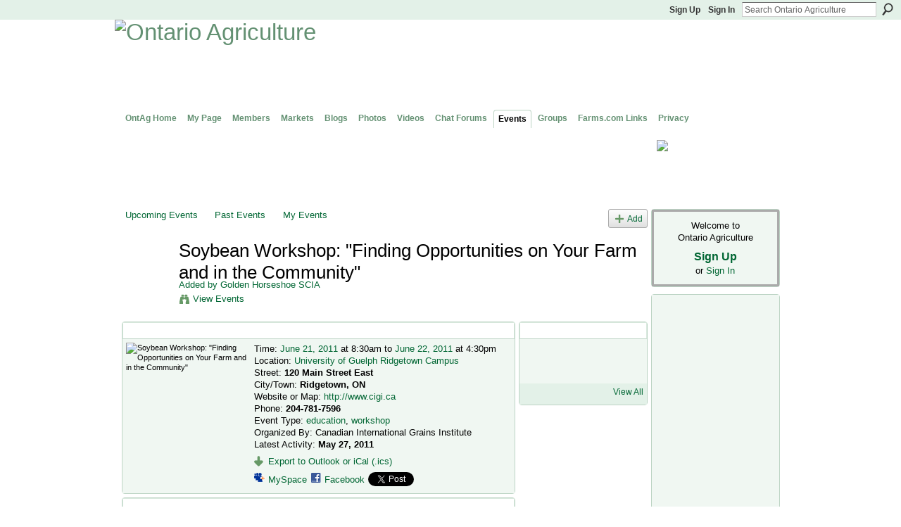

--- FILE ---
content_type: text/html; charset=UTF-8
request_url: https://ontag.farms.com/events/soybean-workshop-finding
body_size: 41053
content:
<!DOCTYPE html>
<html lang="en" xmlns:og="http://ogp.me/ns#">
    <head data-layout-view="default">
<script>
    window.dataLayer = window.dataLayer || [];
            dataLayer.push({'googleAnalyticsMeasurementId': 'G-DCBQJ25F7E'});
    </script>
<!-- Google Tag Manager -->
<script>(function(w,d,s,l,i){w[l]=w[l]||[];w[l].push({'gtm.start':
new Date().getTime(),event:'gtm.js'});var f=d.getElementsByTagName(s)[0],
j=d.createElement(s),dl=l!='dataLayer'?'&l='+l:'';j.async=true;j.src=
'https://www.googletagmanager.com/gtm.js?id='+i+dl;f.parentNode.insertBefore(j,f);
})(window,document,'script','dataLayer','GTM-T5W4WQ');</script>
<!-- End Google Tag Manager -->
            <meta http-equiv="Content-Type" content="text/html; charset=utf-8" />
    <title>Soybean Workshop: &quot;Finding Opportunities on Your Farm and in the Community&quot; - Ontario Agriculture</title>
    <link rel="icon" href="https://ontag.farms.com/favicon.ico" type="image/x-icon" />
    <link rel="SHORTCUT ICON" href="https://ontag.farms.com/favicon.ico" type="image/x-icon" />
    <meta name="description" content="A hands-on workshop for you to explore the value of your soybean crop--discover ways of adding value to your soybeans during this interactive two-day workshop.…" />
    <meta name="keywords" content="education, workshop" />
<meta name="title" content="Soybean Workshop: &quot;Finding Opportunities on Your Farm and in the Community&quot;" />
<meta property="og:type" content="website" />
<meta property="og:url" content="https://ontag.farms.com/events/soybean-workshop-finding" />
<meta property="og:title" content="Soybean Workshop: &quot;Finding Opportunities on Your Farm and in the Community&quot;" />
<meta property="og:image" content="https://storage.ning.com/topology/rest/1.0/file/get/1482408000?profile=original&amp;xn_version=202509181437&amp;size=90&amp;crop=1%3A1&amp;xj_event_default=1">
<meta name="twitter:card" content="summary" />
<meta name="twitter:title" content="Soybean Workshop: &quot;Finding Opportunities on Your Farm and in the Community&quot;" />
<meta name="twitter:description" content="A hands-on workshop for you to explore the value of your soybean crop--discover ways of adding value to your soybeans during this interactive two-day workshop.…" />
<meta name="twitter:image" content="https://storage.ning.com/topology/rest/1.0/file/get/1482408000?profile=original&amp;xn_version=202509181437&amp;size=90&amp;crop=1%3A1&amp;xj_event_default=1" />
<link rel="image_src" href="https://storage.ning.com/topology/rest/1.0/file/get/1482408000?profile=original&amp;xn_version=202509181437&amp;size=90&amp;crop=1%3A1&amp;xj_event_default=1" />
<script type="text/javascript">
    djConfig = { preventBackButtonFix: false, isDebug: false }
ning = {"CurrentApp":{"premium":true,"iconUrl":"https:\/\/storage.ning.com\/topology\/rest\/1.0\/file\/get\/2745865373?profile=UPSCALE_150x150","url":"httpsontarioagriculture.ning.com","domains":["ontag.farms.com"],"online":true,"privateSource":true,"id":"ontarioagriculture","appId":3646443,"description":"Advancing agriculture and networking in Ontario.","name":"Ontario Agriculture","owner":"0zpz8x075quzb","createdDate":"2009-07-14T01:33:41.000Z","runOwnAds":false},"CurrentProfile":null,"maxFileUploadSize":7};
        (function(){
            if (!window.ning) { return; }

            var age, gender, rand, obfuscated, combined;

            obfuscated = document.cookie.match(/xgdi=([^;]+)/);
            if (obfuscated) {
                var offset = 100000;
                obfuscated = parseInt(obfuscated[1]);
                rand = obfuscated / offset;
                combined = (obfuscated % offset) ^ rand;
                age = combined % 1000;
                gender = (combined / 1000) & 3;
                gender = (gender == 1 ? 'm' : gender == 2 ? 'f' : 0);
                ning.viewer = {"age":age,"gender":gender};
            }
        })();

        if (window.location.hash.indexOf('#!/') == 0) {
        window.location.replace(window.location.hash.substr(2));
    }
    window.xg = window.xg || {};
xg.captcha = {
    'shouldShow': false,
    'siteKey': '6Ldf3AoUAAAAALPgNx2gcXc8a_5XEcnNseR6WmsT'
};
xg.addOnRequire = function(f) { xg.addOnRequire.functions.push(f); };
xg.addOnRequire.functions = [];
xg.addOnFacebookLoad = function (f) { xg.addOnFacebookLoad.functions.push(f); };
xg.addOnFacebookLoad.functions = [];
xg._loader = {
    p: 0,
    loading: function(set) {  this.p++; },
    onLoad: function(set) {
                this.p--;
        if (this.p == 0 && typeof(xg._loader.onDone) == 'function') {
            xg._loader.onDone();
        }
    }
};
xg._loader.loading('xnloader');
if (window.bzplcm) {
    window.bzplcm._profileCount = 0;
    window.bzplcm._profileSend = function() { if (window.bzplcm._profileCount++ == 1) window.bzplcm.send(); };
}
xg._loader.onDone = function() {
            if(window.bzplcm)window.bzplcm.start('ni');
        xg.shared.util.parseWidgets();    var addOnRequireFunctions = xg.addOnRequire.functions;
    xg.addOnRequire = function(f) { f(); };
    try {
        if (addOnRequireFunctions) { dojo.lang.forEach(addOnRequireFunctions, function(onRequire) { onRequire.apply(); }); }
    } catch (e) {
        if(window.bzplcm)window.bzplcm.ts('nx').send();
        throw e;
    }
    if(window.bzplcm) { window.bzplcm.stop('ni'); window.bzplcm._profileSend(); }
};
window.xn = { track: { event: function() {}, pageView: function() {}, registerCompletedFlow: function() {}, registerError: function() {}, timer: function() { return { lapTime: function() {} }; } } };</script>
<link rel="alternate" type="application/atom+xml" title="Comments - Soybean Workshop: &quot;Finding Opportunities on Your Farm and in the Community&quot; - Ontario Agriculture" href="https://ontag.farms.com/events/comment/feed?attachedTo=3646443%3AEvent%3A18268&amp;xn_auth=no" /><link rel="alternate" type="application/rss+xml" title="Agriculture Headlines from Farms.com Canada East News - click on title for full story - Ontario Agriculture" href="http://www.farms.com/Portals/_default/RSS_Portal/News_Canada_East.xml" />
<style type="text/css" media="screen,projection">
#xg_navigation ul div.xg_subtab ul li a {
    color:#649173;
    background:#C6DBCE;
}
#xg_navigation ul div.xg_subtab ul li a:hover {
    color:#006633;
    background:#9EC8AB;
}
</style>

<style type="text/css" media="screen,projection">
@import url("https://static.ning.com/socialnetworkmain/widgets/index/css/common.min.css?xn_version=1229287718");
@import url("https://static.ning.com/socialnetworkmain/widgets/events/css/component.min.css?xn_version=2271088567");

</style>

<style type="text/css" media="screen,projection">
@import url("/generated-68cc1e6634b9e4-86272766-css?xn_version=202509181437");

</style>

<style type="text/css" media="screen,projection">
@import url("/generated-68cc1e65c683a8-12911832-css?xn_version=202509181437");

</style>

<!--[if IE 6]>
    <link rel="stylesheet" type="text/css" href="https://static.ning.com/socialnetworkmain/widgets/index/css/common-ie6.min.css?xn_version=463104712" />
<![endif]-->
<!--[if IE 7]>
<link rel="stylesheet" type="text/css" href="https://static.ning.com/socialnetworkmain/widgets/index/css/common-ie7.css?xn_version=2712659298" />
<![endif]-->
<link rel="EditURI" type="application/rsd+xml" title="RSD" href="https://ontag.farms.com/profiles/blog/rsd" />
<script type="text/javascript">(function(a,b){if(/(android|bb\d+|meego).+mobile|avantgo|bada\/|blackberry|blazer|compal|elaine|fennec|hiptop|iemobile|ip(hone|od)|iris|kindle|lge |maemo|midp|mmp|netfront|opera m(ob|in)i|palm( os)?|phone|p(ixi|re)\/|plucker|pocket|psp|series(4|6)0|symbian|treo|up\.(browser|link)|vodafone|wap|windows (ce|phone)|xda|xiino/i.test(a)||/1207|6310|6590|3gso|4thp|50[1-6]i|770s|802s|a wa|abac|ac(er|oo|s\-)|ai(ko|rn)|al(av|ca|co)|amoi|an(ex|ny|yw)|aptu|ar(ch|go)|as(te|us)|attw|au(di|\-m|r |s )|avan|be(ck|ll|nq)|bi(lb|rd)|bl(ac|az)|br(e|v)w|bumb|bw\-(n|u)|c55\/|capi|ccwa|cdm\-|cell|chtm|cldc|cmd\-|co(mp|nd)|craw|da(it|ll|ng)|dbte|dc\-s|devi|dica|dmob|do(c|p)o|ds(12|\-d)|el(49|ai)|em(l2|ul)|er(ic|k0)|esl8|ez([4-7]0|os|wa|ze)|fetc|fly(\-|_)|g1 u|g560|gene|gf\-5|g\-mo|go(\.w|od)|gr(ad|un)|haie|hcit|hd\-(m|p|t)|hei\-|hi(pt|ta)|hp( i|ip)|hs\-c|ht(c(\-| |_|a|g|p|s|t)|tp)|hu(aw|tc)|i\-(20|go|ma)|i230|iac( |\-|\/)|ibro|idea|ig01|ikom|im1k|inno|ipaq|iris|ja(t|v)a|jbro|jemu|jigs|kddi|keji|kgt( |\/)|klon|kpt |kwc\-|kyo(c|k)|le(no|xi)|lg( g|\/(k|l|u)|50|54|\-[a-w])|libw|lynx|m1\-w|m3ga|m50\/|ma(te|ui|xo)|mc(01|21|ca)|m\-cr|me(rc|ri)|mi(o8|oa|ts)|mmef|mo(01|02|bi|de|do|t(\-| |o|v)|zz)|mt(50|p1|v )|mwbp|mywa|n10[0-2]|n20[2-3]|n30(0|2)|n50(0|2|5)|n7(0(0|1)|10)|ne((c|m)\-|on|tf|wf|wg|wt)|nok(6|i)|nzph|o2im|op(ti|wv)|oran|owg1|p800|pan(a|d|t)|pdxg|pg(13|\-([1-8]|c))|phil|pire|pl(ay|uc)|pn\-2|po(ck|rt|se)|prox|psio|pt\-g|qa\-a|qc(07|12|21|32|60|\-[2-7]|i\-)|qtek|r380|r600|raks|rim9|ro(ve|zo)|s55\/|sa(ge|ma|mm|ms|ny|va)|sc(01|h\-|oo|p\-)|sdk\/|se(c(\-|0|1)|47|mc|nd|ri)|sgh\-|shar|sie(\-|m)|sk\-0|sl(45|id)|sm(al|ar|b3|it|t5)|so(ft|ny)|sp(01|h\-|v\-|v )|sy(01|mb)|t2(18|50)|t6(00|10|18)|ta(gt|lk)|tcl\-|tdg\-|tel(i|m)|tim\-|t\-mo|to(pl|sh)|ts(70|m\-|m3|m5)|tx\-9|up(\.b|g1|si)|utst|v400|v750|veri|vi(rg|te)|vk(40|5[0-3]|\-v)|vm40|voda|vulc|vx(52|53|60|61|70|80|81|83|85|98)|w3c(\-| )|webc|whit|wi(g |nc|nw)|wmlb|wonu|x700|yas\-|your|zeto|zte\-/i.test(a.substr(0,4)))window.location.replace(b)})(navigator.userAgent||navigator.vendor||window.opera,'https://ontag.farms.com/m/event?id=3646443%3AEvent%3A18268');</script>
    </head>
    <body>
<!-- Google Tag Manager (noscript) -->
<noscript><iframe src="https://www.googletagmanager.com/ns.html?id=GTM-T5W4WQ"
height="0" width="0" style="display:none;visibility:hidden"></iframe></noscript>
<!-- End Google Tag Manager (noscript) -->
                <div id="xn_bar">
            <div id="xn_bar_menu">
                <div id="xn_bar_menu_branding" >
                                    </div>

                <div id="xn_bar_menu_more">
                    <form id="xn_bar_menu_search" method="GET" action="https://ontag.farms.com/main/search/search">
                        <fieldset>
                            <input type="text" name="q" id="xn_bar_menu_search_query" value="Search Ontario Agriculture" _hint="Search Ontario Agriculture" accesskey="4" class="text xj_search_hint" />
                            <a id="xn_bar_menu_search_submit" href="#" onclick="document.getElementById('xn_bar_menu_search').submit();return false">Search</a>
                        </fieldset>
                    </form>
                </div>

                            <ul id="xn_bar_menu_tabs">
                                            <li><a href="https://ontag.farms.com/main/authorization/signUp?target=https%3A%2F%2Fontag.farms.com%2Fevents%2Fsoybean-workshop-finding">Sign Up</a></li>
                                                <li><a href="https://ontag.farms.com/main/authorization/signIn?target=https%3A%2F%2Fontag.farms.com%2Fevents%2Fsoybean-workshop-finding">Sign In</a></li>
                                    </ul>
                        </div>
        </div>
        
        
        <div id="xg" class="xg_theme xg_widget_events xg_widget_events_event xg_widget_events_event_show" data-layout-pack="classic">
            <div id="xg_head">
                <div id="xg_masthead">
                    <p id="xg_sitename"><a id="application_name_header_link" href="/"><img src="https://storage.ning.com/topology/rest/1.0/file/get/985918600?profile=RESIZE_1024x1024" alt="Ontario Agriculture"></a></p>
                    <p id="xg_sitedesc" class="xj_site_desc">The network for agriculture in Ontario, Canada</p>
                </div>
                <div id="xg_navigation">
                    <ul>
    <li dojoType="SubTabHover" id="xg_tab_main" class="xg_subtab"><a href="/"><span>OntAg Home</span></a><div class="xg_subtab" style="display:none;position:absolute;"><ul class="xg_subtab" style="display:block;" ><li style="list-style:none !important;display:block;text-align:left;"><a href="/page/welcome-to-ontag" style="float:none;"><span>Welcome</span></a></li><li style="list-style:none !important;display:block;text-align:left;"><a href="/m" target="_blank" style="float:none;"><span>OntAg Mobile</span></a></li><li style="list-style:none !important;display:block;text-align:left;"><a href="http://www.twitter.com/OntAg" style="float:none;"><span>OntAg Twitter</span></a></li><li style="list-style:none !important;display:block;text-align:left;"><a href="/page/ontag-rulesguidelines" style="float:none;"><span>OntAg Rules/Guidelines</span></a></li><li style="list-style:none !important;display:block;text-align:left;"><a href="/page/ontag-terms-of-use" style="float:none;"><span>OntAg Terms of Use</span></a></li><li style="list-style:none !important;display:block;text-align:left;"><a href="/page/help-contact" style="float:none;"><span>Help</span></a></li></ul></div></li><li id="xg_tab_profile" class="xg_subtab"><a href="/profiles"><span>My Page</span></a></li><li id="xg_tab_members" class="xg_subtab"><a href="/profiles/members/"><span>Members</span></a></li><li id="xg_tab_xn4" class="xg_subtab"><a href="http://www.markets.farms.com" target="_blank"><span>Markets</span></a></li><li id="xg_tab_blogs" class="xg_subtab"><a href="/profiles/blog/list"><span>Blogs</span></a></li><li id="xg_tab_photo" class="xg_subtab"><a href="/photo"><span>Photos</span></a></li><li id="xg_tab_video" class="xg_subtab"><a href="/video"><span>Videos</span></a></li><li id="xg_tab_forum" class="xg_subtab"><a href="/forum"><span>Chat Forums</span></a></li><li id="xg_tab_events" class="xg_subtab this"><a href="/events"><span>Events</span></a></li><li id="xg_tab_groups" class="xg_subtab"><a href="/groups"><span>Groups</span></a></li><li dojoType="SubTabHover" id="xg_tab_xn7" class="xg_subtab"><a href="http://www.farms.com"><span>Farms.com Links</span></a><div class="xg_subtab" style="display:none;position:absolute;"><ul class="xg_subtab" style="display:block;" ><li style="list-style:none !important;display:block;text-align:left;"><a href="http://www.farms.com" style="float:none;"><span>Farms.com Home</span></a></li><li style="list-style:none !important;display:block;text-align:left;"><a href="http://www.ontario.farms.com" target="_blank" style="float:none;"><span>Farms.com Ontario Page</span></a></li><li style="list-style:none !important;display:block;text-align:left;"><a href="http://www.agcareers.com" style="float:none;"><span>AgCareers.com</span></a></li><li style="list-style:none !important;display:block;text-align:left;"><a href="http://www.farms.com/classifieds/" target="_blank" style="float:none;"><span>Farms.com Classified Ads</span></a></li><li style="list-style:none !important;display:block;text-align:left;"><a href="http://www.farms.com/used-farm-equipment/" target="_blank" style="float:none;"><span>Used Farm Equipment Site</span></a></li></ul></div></li><li dojoType="SubTabHover" id="xg_tab_xn10" class="xg_subtab"><a href="http://www.farms.com/FarmsPages/PrivacyPolicy/tabid/185/Default.aspx"><span>Privacy</span></a><div class="xg_subtab" style="display:none;position:absolute;"><ul class="xg_subtab" style="display:block;" ><li style="list-style:none !important;display:block;text-align:left;"><a href="http://www.farms.com/FarmsPages/PrivacyPolicy/tabid/185/Default.aspx" target="_blank" style="float:none;"><span>Privacy Policy</span></a></li><li style="list-style:none !important;display:block;text-align:left;"><a href="http://www.farms.com/FarmsPages/TermsofAccess/tabid/184/Default.aspx" target="_blank" style="float:none;"><span>Terms of Access</span></a></li><li style="list-style:none !important;display:block;text-align:left;"><a href="http://farms.com/FarmsPages/AboutFarms/tabid/188/Default.aspx" target="_blank" style="float:none;"><span>About Farms.com</span></a></li><li style="list-style:none !important;display:block;text-align:left;"><a href="http://www.farms.com/FarmsPages/ContactDetails/tabid/221/Default.aspx" target="_blank" style="float:none;"><span>Contact Us</span></a></li><li style="list-style:none !important;display:block;text-align:left;"><a href="http://www.farms.com/newsletters/?websiteid=11" target="_blank" style="float:none;"><span>eNewsletter Sign up</span></a></li></ul></div></li></ul>

                </div>
            </div>
            <div id="xg_ad_below_header" class="xg_ad xj_ad_below_header"><div class="xg_module module-plain  html_module module_text xg_reset" data-module_name="text"
        >
            <div class="xg_module_body xg_user_generated">
            <div style="width: 728px; height: 93px; float: left; margin-left: 10px; padding-bottom: 2px; position: relative; z-index: 99; overflow: visible;"><!-- begin ad tag -->
<script type="text/javascript">
var googletag = googletag || {};
googletag.cmd = googletag.cmd || [];
(function() {
var gads = document.createElement('script');
gads.async = true;
gads.type = 'text/javascript';
var useSSL = 'https:' == document.location.protocol;
gads.src = (useSSL ? 'https:' : 'http:') + 
'//www.googletagservices.com/tag/js/gpt.js';
var node = document.getElementsByTagName('script')[0];
node.parentNode.insertBefore(gads, node);
})();
</script> <script type="text/javascript">
googletag.cmd.push(function() {
googletag.defineSlot('/8982/OntAg-LB', [728, 90], 'div-gpt-ad-1377621531141-0').addService(googletag.pubads());
googletag.pubads().enableSingleRequest();
googletag.enableServices();
});
</script> <!-- OntAg-LB -->
<div id="div-gpt-ad-1377621531141-0" style="width: 728px; height: 90px;"><script type="text/javascript">
googletag.cmd.push(function() { googletag.display('div-gpt-ad-1377621531141-0'); });
</script></div>
<!-- end ad tag --></div>
<div style="float: right; width: 180px; height: 88px; margin-right: 5px; margin-top: 2px;"><a href="http://www.marketschool.farms.com" target="_blank"><img class="align-center" src="https://storage.ning.com/topology/rest/1.0/file/get/1091507289?profile=original"  /></a></div>
        </div>
        </div>
</div>
            <div id="xg_body">
                
                <div class="xg_column xg_span-16 xj_classic_canvas">
                    <ul class="navigation easyclear">
	<li><a href="https://ontag.farms.com/events/event/listUpcoming">Upcoming Events</a></li>
	<li><a href="https://ontag.farms.com/events/event/listArchive">Past Events</a></li>
	<li><a href="https://ontag.farms.com/events/event/listUserEvents?">My Events</a></li>
			<li class="right xg_lightborder navbutton"><a href="https://ontag.farms.com/events/event/new?cancelTarget=https%3A%2F%2Fontag.farms.com%2Fevents%2Fsoybean-workshop-finding" class="xg_sprite xg_sprite-add">Add</a></li>
	</ul>
<div class="xg_headline xg_headline-img xg_headline-2l">
    <div class="ib"><span class="xg_avatar"><a class="fn url" href="http://ontag.farms.com/profile/GoldenHorseshoeSCIA"  title="Golden Horseshoe SCIA"><span class="table_img dy-avatar dy-avatar-64 "><img  class="photo photo" src="https://storage.ning.com/topology/rest/1.0/file/get/985918714?profile=original&amp;width=64&amp;height=64&amp;crop=1%3A1" alt="" /></span></a></span></div>
<div class="tb"><h1>Soybean Workshop: &quot;Finding Opportunities on Your Farm and in the Community&quot;</h1>
        <ul class="navigation byline">
            <li><a class="nolink">Added by </a><a href="/profile/GoldenHorseshoeSCIA">Golden Horseshoe SCIA</a></li>
            <li><a class="xg_sprite xg_sprite-view" href="https://ontag.farms.com/events/event/listUserEvents?user=2osv4p5inho27">View Events</a></li>
        </ul>
    </div>
</div>

<div class="xg_column xg_span-12">
    <div class="xg_module eventDetails xg_module_with_dialog">
    <div class="xg_module_head">
        <h2>Event Details</h2>
    </div>
    <div class="xg_module_body nopad">        <div class="xg_column xg_span-4 "><div class="pad5"><img src="https://storage.ning.com/topology/rest/1.0/file/get/1482408000?profile=original&xn_version=202509181437&size=173&crop=1%3A1&xj_event_default=1" alt="Soybean Workshop: &quot;Finding Opportunities on Your Farm and in the Community&quot;" /></div></div>
        <div class="xg_column xg_span-8 last-child">
            <div class="event_details">
                <p>
                    Time: <a href="https://ontag.farms.com/events/event/listByDate?date=2011-06-21">June 21, 2011</a> at 8:30am to <a href="https://ontag.farms.com/events/event/listByDate?date=2011-06-22">June 22, 2011</a> at 4:30pm<br />
                    <span id="eventLocation">Location: <a href="https://ontag.farms.com/events/event/listByLocation?location=University+of+Guelph+Ridgetown+Campus">University of Guelph Ridgetown Campus</a></span><br />                                            Street: <strong>120 Main Street East</strong><br />                        City/Town: <strong>Ridgetown, ON</strong><br />                        Website or Map: <a href="http://www.cigi.ca">http://www.cigi.ca</a><br />                        Phone: <strong>204-781-7596</strong><br />                                        <span id="eventTypes">Event Type: <a href="https://ontag.farms.com/events/event/listByType?type=education">education</a>, <a href="https://ontag.farms.com/events/event/listByType?type=workshop">workshop</a></span><br />
                    Organized By: Canadian International Grains Institute<br />                    Latest Activity: <strong>May 27, 2011</strong>                </p>
                                                    <p>
                                                                            <a href="https://ontag.farms.com/events/soybean-workshop-finding/export" class="xg_sprite xg_sprite-download">Export to Outlook or iCal (.ics)</a><br />
                                                                            		    </p>
                    		    <p class="share-links clear">
                        <a href="http://www.myspace.com/Modules/PostTo/Pages/?t=Soybean%20Workshop%3A%20%22Finding%20Opportunities%20on%20Your%20Farm%20and%20in%20the%20Community%22&c=Check%20out%20%22Soybean%20Workshop%3A%20%22Finding%20Opportunities%20on%20Your%20Farm%20and%20in%20the%20Community%22%22%20on%20Ontario%20Agriculture&u=https%3A%2F%2Fontag.farms.com%2Fxn%2Fdetail%2F3646443%3AEvent%3A18268&l=2" class="post_to_myspace" target="_blank">MySpace</a>            <script>!function(d,s,id){var js,fjs=d.getElementsByTagName(s)[0];if(!d.getElementById(id)){js=d.createElement(s);js.id=id;js.src="//platform.twitter.com/widgets.js";fjs.parentNode.insertBefore(js,fjs);}}(document,"script","twitter-wjs");</script>
                    <span class="xg_tweet">
        <a href="https://twitter.com/share" class="post_to_twitter twitter-share-button" target="_blank"
            data-text="Checking out &quot;Soybean Workshop: &quot;Finding Opportunities on Your Farm and in the&quot; on Ontario Agriculture:" data-url="https://ontag.farms.com/events/soybean-workshop-finding" data-count="none" data-dnt="true">Tweet</a>
        </span>
                <a class="post_to_facebook xj_post_to_facebook" href="http://www.facebook.com/share.php?u=https%3A%2F%2Fontag.farms.com%2Fevents%2Fsoybean-workshop-finding%3Fxg_source%3Dfacebookshare&amp;t=" _url="https://ontag.farms.com/events/soybean-workshop-finding?xg_source=facebookshare" _title="" _log="{&quot;module&quot;:&quot;events&quot;,&quot;page&quot;:&quot;event&quot;,&quot;action&quot;:&quot;show&quot;}">Facebook</a>
                        </p>
                            </div>
        </div>
    </div>
</div>
<div class="xg_module">
    <div class="xg_module_head">
        <h2>Event Description</h2>
    </div>
    <div class="xg_module_body">
        <div class="xg_user_generated"><p>A hands-on workshop for you to explore the value of your soybean crop--discover ways of adding value to your soybeans during this interactive two-day workshop. You’ll learn about options for processing soybeans on farm, including oil extraction, roasting, feed and fuel applications. Cost: Two-day course - $325, prior to June 13, $450 after; One-day course - $180 prior to June 13, $250 after. Register online at <a href="http://www.cigi.ca">www.cigi.ca</a> and click on the link under the Open Enrollment Courses.<br/></p></div>
                    <ul class="pagination smallpagination">
                            <li class="left"><a href="https://ontag.farms.com/events/the-38th-annual-ontario-pork" title="The 38th Annual Ontario Pork Congress">&lt; Previous Event</a></li>
                            <li class="right"><a title="NFU on Canada-EU Trade Agreement (CETA) and Threat to Family Farms" href="https://ontag.farms.com/events/nfu-on-canadaeu-trade">Next Event &gt;</a></li>
                        </ul>
            </div>
</div>
    
        <div class="xg_module">
                            <div class="xg_module_head"><h2 id="comments" numComments="0">Comment Wall</h2></div>
                                        <div class="xg_module_body">
                    <p id="add-comment">Comment</p>
                                            <div class="comment-join">
                            <h3>RSVP for Soybean Workshop: &quot;Finding Opportunities on Your Farm and in the Community&quot; to add comments!</h3><p><a href="https://ontag.farms.com/main/authorization/signUp?target=https%3A%2F%2Fontag.farms.com%2Fevents%2Fsoybean-workshop-finding">Join Ontario Agriculture</a></p>                        </div>
                                                        </div>
                    <div class="xg_module_body" id="comments" style="display: none" _numComments="0" _scrollTo="">
                    </div>
                    <div class="xg_module_foot" id="xj_comments_footer" style="display:none">
                                            <p class="left">
                            <a class="xg_icon xg_icon-rss" href="https://ontag.farms.com/events/comment/feed?attachedTo=3646443%3AEvent%3A18268&amp;xn_auth=no">RSS</a>
                        </p>
                                    </div>
                    </div>
    </div>
<div class="xg_column xg_span-4 xg_last">
        <div class="xg_module">
    <div class="xg_module_head"><h2>Attending (1)</h2></div>
    <div class="xg_module_body vcard-48grid">
        <span class="xg_avatar"><a class="fn url" href="http://ontag.farms.com/profile/GoldenHorseshoeSCIA"  title="Golden Horseshoe SCIA"><span class="table_img dy-avatar dy-avatar-48 "><img  class="photo photo" src="https://storage.ning.com/topology/rest/1.0/file/get/985918714?profile=original&amp;width=48&amp;height=48&amp;crop=1%3A1" alt="" /></span></a></span>    </div>
    <div class="xg_module_foot">
        <ul>
            <li class="right"><a href="https://ontag.farms.com/events/soybean-workshop-finding/showAttendees?status=attending">View All</a></li>
        </ul>
    </div>
</div>
</div>

                </div>
                <div class="xg_column xg_span-4 xg_last xj_classic_sidebar">
                        <div class="xg_module" id="xg_module_account">
        <div class="xg_module_body xg_signup xg_lightborder">
            <p>Welcome to<br />Ontario Agriculture</p>
                        <p class="last-child"><big><strong><a href="https://ontag.farms.com/main/authorization/signUp?target=https%3A%2F%2Fontag.farms.com%2Fevents%2Fsoybean-workshop-finding">Sign Up</a></strong></big><br/>or <a href="https://ontag.farms.com/main/authorization/signIn?target=https%3A%2F%2Fontag.farms.com%2Fevents%2Fsoybean-workshop-finding" style="white-space:nowrap">Sign In</a></p>
                    </div>
    </div>
<div class="xg_module html_module module_text xg_reset" data-module_name="text"
        >
            <div class="xg_module_body xg_user_generated">
            <script type='text/javascript'>
var googletag = googletag || {};
googletag.cmd = googletag.cmd || [];
(function() {
var gads = document.createElement('script');
gads.async = true;
gads.type = 'text/javascript';
var useSSL = 'https:' == document.location.protocol;
gads.src = (useSSL ? 'https:' : 'http:') + 
'//www.googletagservices.com/tag/js/gpt.js';
var node = document.getElementsByTagName('script')[0];
node.parentNode.insertBefore(gads, node);
})();
</script>
<script type='text/javascript'>
googletag.cmd.push(function() {
googletag.defineSlot('/8982/OntAg-Sky/Ontag-Sky_Slot_1', [160, 600], 'div-gpt-ad-1384269491431-0').addService(googletag.pubads());
googletag.pubads().enableSingleRequest();
googletag.enableServices();
});
</script><!-- OntAg-Sky/Ontag-Sky_Slot_1 -->
<div id='div-gpt-ad-1384269491431-0' style='width:160px; height:600px;'><script type='text/javascript'>
googletag.cmd.push(function() { googletag.display('div-gpt-ad-1384269491431-0'); });
</script></div>
        </div>
        </div>
<div class="xg_module module_feed" data-module_name="feed">
    <div class="xg_module_head"><h2>Agriculture Headlines from Farms.com Canada East News - click on title for full story</h2></div>
                        <div class="xg_module_body">
                <h3>
                    <a href="https://www.farms.com/news/mlas-clash-over-foreign-ownership-of-saskatchewan-farmland-234725.aspx" target="_blank">MLAs clash over foreign ownership of Saskatchewan farmland</a>
                </h3>
                The issue of foreign ownership of farmland rose to the surface again at the Legislature. During Question Period last Thursday, the opposition NDP accused the Sask. Party government of not taking the issue seriously and failing to enforce the illegal purchase of farmland by foreign entities. “We’ve been calling on that government from the moment they’ve been elected, and they look the other way and have failed to enforce the law,” said Trent Wotherspoon, deputy agriculture shadow minister. “There’s so much more that we need to do. The Farm Land Security Board needs more resources and real teeth. The fines for breaking the law need to be more than a slap on the wrist. And most importantly, the government must audit and enforce the divestiture of land acquired and owned by foreign entities that have breached the law and caused the forfeiture of profit in its divestiture.” Wotherspoon went on to say that no ‘foreign entity, governments like China or criminal organizations’ should be abl            </div>
                            <div class="xg_module_body">
                <h3>
                    <a href="https://www.farms.com/news/federal-strychnine-ban-review-may-help-control-gopher-plague-on-sask-crops-234724.aspx" target="_blank">Federal strychnine ban review may help control gopher &lsquo;plague&rsquo; on Sask. crops</a>
                </h3>
                Farmers and rural officials across Saskatchewan say Ottawa’s decision to review the strychnine ban could finally bring relief in the fight against gophers. Still, some warn that the solution needs to balance effectiveness and safety. At the Saskatchewan Association of Rural Municipalities (SARM) midterm convention in Regina, delegates announced a resolution calling on the federal government to either reintroduce strychnine or provide a cost-effective alternative for pest control. The once-common chemical was banned by Health Canada’s Pest Management Regulatory Agency (PMRA) in 2023, leaving producers with few reliable options. SARM President Bill Huber told delegates that the association had received a verbal commitment from Ottawa to review the use of strychnine in emergencies, with support from provincial and municipal governments. “We also asked for the reinstatement of strychnine to manage Richardson’s ground squirrels,” Huber said. “They’re not just a nuisance, they’re a plagu            </div>
                            <div class="xg_module_body">
                <h3>
                    <a href="https://www.farms.com/news/foreign-ownership-of-farmland-a-hot-topic-at-sask-legislature-234721.aspx" target="_blank">Foreign ownership of farmland a hot topic at Sask. Legislature</a>
                </h3>
                The issue of foreign ownership of farm land rose to the surface again at the Saskatchewan Legislature. During Question Period on Thursday, NDP Leader, and Agriculture Shadow Minister, Carla Beck accused the Sask. Party government of not taking the issue seriously.  "Mr. Speaker, the (Provincial) Auditor and SARM (Saskatchewan Association of Rural Municipalities) have both sounded the alarm when it comes to the wide gaps in the system that supposed to ensure that only Canadians can buy Saskatchewan farmland. Will the Premier finally admit what most people on coffee row already understand, and that is that his government has failed to ensure that...those foreign interests can't buy up Saskatchewan farmland." Beck asked. In response, Moe noted "increases in the stringency on ownership in this province" and ensured that "there is an ongoing discussion and a committee that is going to be engaging with (land) owners to ensure that we have this right all the time in this province."  The p            </div>
                            <div class="xg_module_body">
                <h3>
                    <a href="https://www.farms.com/ag-industry-news/2026-regional-outstanding-young-farmer-nomination-deadlines-approaching-720.aspx" target="_blank">2026 regional Outstanding Young Farmer nomination deadlines approaching</a>
                </h3>
                Most nominations are due by the end of 2025            </div>
                            <div class="xg_module_body">
                <h3>
                    <a href="https://www.farms.com/ag-industry-news/ag-in-the-house-nov-3-7-718.aspx" target="_blank">Ag in the House: Nov. 3 &ndash; 7</a>
                </h3>
                Conservatives targeted the industrial carbon tax and its effect on Canadian ag and food            </div>
        <div class="xg_module_foot">
    <ul>
                <li class="right"><a href="https://www.farms.com/Portals/_default/RSS_Portal/News_Canada_East.xml" target="_blank">More…</a></li>
            </ul>
</div>
</div>

                </div>
            </div>
            <div id="xg_foot">
                <p class="left">
    © 2025             &nbsp; Created by <a href="/profile/DarrenMarsland">Darren Marsland</a>.            &nbsp;
    Powered by<a class="poweredBy-logo" href="https://www.ning.com/" title="" alt="" rel="dofollow">
    <img class="poweredbylogo" width="87" height="15" src="https://static.ning.com/socialnetworkmain/widgets/index/gfx/Ning_MM_footer_blk@2x.png?xn_version=3605040243"
         title="Ning Website Builder" alt="Website builder | Create website | Ning.com">
</a>    </p>
    <p class="right xg_lightfont">
                    <a href="https://ontag.farms.com/main/embeddable/list">Badges</a> &nbsp;|&nbsp;
                        <a href="https://ontag.farms.com/main/authorization/signUp?target=https%3A%2F%2Fontag.farms.com%2Fmain%2Findex%2Freport" dojoType="PromptToJoinLink" _joinPromptText="Please sign up or sign in to complete this step." _hasSignUp="true" _signInUrl="https://ontag.farms.com/main/authorization/signIn?target=https%3A%2F%2Fontag.farms.com%2Fmain%2Findex%2Freport">Report an Issue</a> &nbsp;|&nbsp;
                        <a href="https://ontag.farms.com/main/authorization/termsOfService?previousUrl=https%3A%2F%2Fontag.farms.com%2Fevents%2Fsoybean-workshop-finding">Terms of Service</a>
            </p>

            </div>
        </div>
        
        <div id="xj_baz17246" class="xg_theme"></div>
<div id="xg_overlay" style="display:none;">
<!--[if lte IE 6.5]><iframe></iframe><![endif]-->
</div>
<!--googleoff: all--><noscript>
	<style type="text/css" media="screen">
        #xg { position:relative;top:120px; }
        #xn_bar { top:120px; }
	</style>
	<div class="errordesc noscript">
		<div>
            <h3><strong>Hello, you need to enable JavaScript to use Ontario Agriculture.</strong></h3>
            <p>Please check your browser settings or contact your system administrator.</p>
			<img src="/xn_resources/widgets/index/gfx/jstrk_off.gif" alt="" height="1" width="1" />
		</div>
	</div>
</noscript><!--googleon: all-->
<script type="text/javascript" src="https://static.ning.com/socialnetworkmain/widgets/lib/core.min.js?xn_version=1651386455"></script>        <script>
            var sources = ["https:\/\/static.ning.com\/socialnetworkmain\/widgets\/lib\/js\/jquery\/jquery.ui.widget.js?xn_version=202509181437","https:\/\/static.ning.com\/socialnetworkmain\/widgets\/lib\/js\/jquery\/jquery.iframe-transport.js?xn_version=202509181437","https:\/\/static.ning.com\/socialnetworkmain\/widgets\/lib\/js\/jquery\/jquery.fileupload.js?xn_version=202509181437","https:\/\/storage.ning.com\/topology\/rest\/1.0\/file\/get\/12882178454?profile=original&r=1724772593","https:\/\/storage.ning.com\/topology\/rest\/1.0\/file\/get\/11108763679?profile=original&r=1684134889","https:\/\/storage.ning.com\/topology\/rest\/1.0\/file\/get\/11108765101?profile=original&r=1684134889"];
            var numSources = sources.length;
                        var heads = document.getElementsByTagName('head');
            var node = heads.length > 0 ? heads[0] : document.body;
            var onloadFunctionsObj = {};

            var createScriptTagFunc = function(source) {
                var script = document.createElement('script');
                
                script.type = 'text/javascript';
                                var currentOnLoad = function() {xg._loader.onLoad(source);};
                if (script.readyState) { //for IE (including IE9)
                    script.onreadystatechange = function() {
                        if (script.readyState == 'complete' || script.readyState == 'loaded') {
                            script.onreadystatechange = null;
                            currentOnLoad();
                        }
                    }
                } else {
                   script.onerror = script.onload = currentOnLoad;
                }

                script.src = source;
                node.appendChild(script);
            };

            for (var i = 0; i < numSources; i++) {
                                xg._loader.loading(sources[i]);
                createScriptTagFunc(sources[i]);
            }
        </script>
    <script type="text/javascript">
if (!ning._) {ning._ = {}}
ning._.compat = { encryptedToken: "<empty>" }
ning._.CurrentServerTime = "2025-11-14T00:25:28+00:00";
ning._.probableScreenName = "";
ning._.domains = {
    base: 'ning.com',
    ports: { http: '80', ssl: '443' }
};
ning.loader.version = '202509181437'; // DEP-250918_1:673f66e 33
djConfig.parseWidgets = false;
</script>
    <script type="text/javascript">
        xg.token = '';
xg.canTweet = false;
xg.cdnHost = 'static.ning.com';
xg.version = '202509181437';
xg.useMultiCdn = true;
xg.staticRoot = 'socialnetworkmain';
xg.xnTrackHost = null;
    xg.cdnDefaultPolicyHost = 'static';
    xg.cdnPolicy = [];
xg.global = xg.global || {};
xg.global.currentMozzle = 'events';
xg.global.userCanInvite = false;
xg.global.requestBase = '';
xg.global.locale = 'en_US';
xg.num_thousand_sep = ",";
xg.num_decimal_sep = ".";
(function() {
    dojo.addOnLoad(function() {
        if(window.bzplcm) { window.bzplcm.ts('hr'); window.bzplcm._profileSend(); }
            });
            ning.loader.require('xg.shared.PostToFacebookLink', function() { xg._loader.onLoad('xnloader'); });
    })();    </script>
<script type="text/javascript">
var gaJsHost = (("https:" == document.location.protocol) ? "https://ssl." : "http://www.");
document.write(unescape("%3Cscript src='" + gaJsHost + "google-analytics.com/ga.js' type='text/javascript'%3E%3C/script%3E"));
</script>
<script type="text/javascript">
try {
var pageTracker = _gat._getTracker("UA-10317461-1");
pageTracker._trackPageview();
} catch(err) {}</script><script>
    document.addEventListener("DOMContentLoaded", function () {
        if (!dataLayer) {
            return;
        }
        var handler = function (event) {
            var element = event.currentTarget;
            if (element.hasAttribute('data-track-disable')) {
                return;
            }
            var options = JSON.parse(element.getAttribute('data-track'));
            dataLayer.push({
                'event'         : 'trackEvent',
                'eventType'     : 'googleAnalyticsNetwork',
                'eventCategory' : options && options.category || '',
                'eventAction'   : options && options.action || '',
                'eventLabel'    : options && options.label || '',
                'eventValue'    : options && options.value || ''
            });
            if (options && options.ga4) {
                dataLayer.push(options.ga4);
            }
        };
        var elements = document.querySelectorAll('[data-track]');
        for (var i = 0; i < elements.length; i++) {
            elements[i].addEventListener('click', handler);
        }
    });
</script>


    </body>
</html>


--- FILE ---
content_type: text/html; charset=utf-8
request_url: https://www.google.com/recaptcha/api2/aframe
body_size: 267
content:
<!DOCTYPE HTML><html><head><meta http-equiv="content-type" content="text/html; charset=UTF-8"></head><body><script nonce="s7k87DKO0TsSXmx9Ios4wQ">/** Anti-fraud and anti-abuse applications only. See google.com/recaptcha */ try{var clients={'sodar':'https://pagead2.googlesyndication.com/pagead/sodar?'};window.addEventListener("message",function(a){try{if(a.source===window.parent){var b=JSON.parse(a.data);var c=clients[b['id']];if(c){var d=document.createElement('img');d.src=c+b['params']+'&rc='+(localStorage.getItem("rc::a")?sessionStorage.getItem("rc::b"):"");window.document.body.appendChild(d);sessionStorage.setItem("rc::e",parseInt(sessionStorage.getItem("rc::e")||0)+1);localStorage.setItem("rc::h",'1763079931677');}}}catch(b){}});window.parent.postMessage("_grecaptcha_ready", "*");}catch(b){}</script></body></html>

--- FILE ---
content_type: application/javascript; charset=utf-8
request_url: https://fundingchoicesmessages.google.com/f/AGSKWxX94VPgmniK65tlX7wzHjhjp0WTeXqx7d79GeDLx1MXoee_Rjov2FpJEXKSvoRkJcicH9r6ozTRuI80rBBDpQU2F2T_qbTySk84DmS8Q5OwMy5nOn5nEhXtf6m2AAx3Q470Is6kdfuoCdxNU_-LwbFQfXgkJDWmmChmrOHo9kHMcgkEIOjgWs8vyoA=/_/768x90-/ad_support._468_80_/affiliationcash./PageTopAD.
body_size: -1287
content:
window['1d2480e8-1a60-4d62-a5af-9601fa939355'] = true;